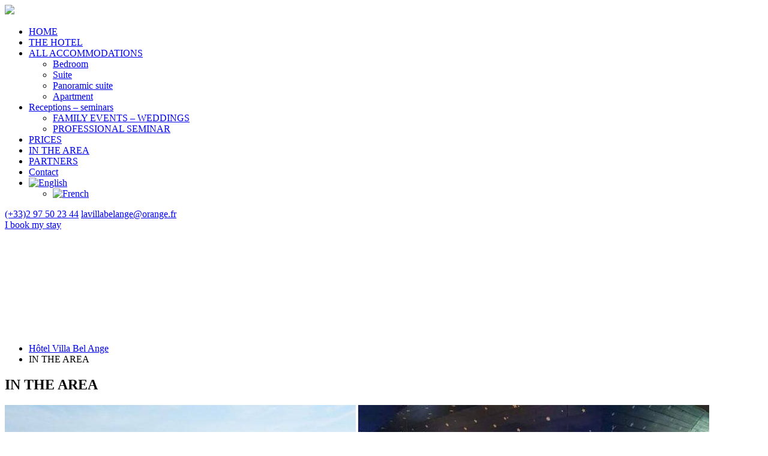

--- FILE ---
content_type: text/html; charset=UTF-8
request_url: https://www.lavillabelange.com/en/aux-alentours/
body_size: 6018
content:
<!DOCTYPE html>
<!--[if IE 7]><html class="no-js ie ie7" lang="en-US"><![endif]-->
<!--[if IE 8]><html class="no-js ie ie8" lang="en-US"><![endif]-->
<!--[if IE 9]><html class="no-js ie ie9" lang="en-US"><![endif]-->
<!--[if (gt IE 9)|!(IE)]><!--><html class="no-js" lang="en-US"><!--<![endif]-->
	<head>
        <!-- Google Tag Manager -->
        <script>(function(w,d,s,l,i){w[l]=w[l]||[];w[l].push({'gtm.start':
        new Date().getTime(),event:'gtm.js'});var f=d.getElementsByTagName(s)[0],
        j=d.createElement(s),dl=l!='dataLayer'?'&l='+l:'';j.async=true;j.src=
        'https://www.googletagmanager.com/gtm.js?id='+i+dl;f.parentNode.insertBefore(j,f);
        })(window,document,'script','dataLayer','GTM-P68J23Q');</script>
        <!-- End Google Tag Manager -->
		<meta charset="UTF-8">
        		
		<link rel="pingback" href="https://www.lavillabelange.com/xmlrpc.php">
		<link rel="shortcut icon" type="image/x-icon" href="https://www.lavillabelange.com/wp-content/themes/plune/assets/img/favicon.png">
            <link href="https://fonts.googleapis.com/css?family=Great+Vibes|Poppins:300,400&display=swap" rel="stylesheet">
		<link rel="stylesheet" href="https://www.lavillabelange.com/wp-content/themes/plune/assets/css/style.css" type="text/css" media="screen">
        <script src='https://www.google.com/recaptcha/api.js?hl=fr'></script>
        <!--[if lt IE 9]>
            <link rel="stylesheet" href="https://www.lavillabelange.com/wp-content/themes/plune/assets/css/ie.css">
            <script src="https://cdnjs.cloudflare.com/ajax/libs/html5shiv/3.7.2/html5shiv.min.js"></script>
        <![endif]-->
		<meta name='robots' content='index, follow, max-image-preview:large, max-snippet:-1, max-video-preview:-1' />
<link rel="alternate" hreflang="en" href="https://www.lavillabelange.com/en/aux-alentours/" />
<link rel="alternate" hreflang="fr" href="https://www.lavillabelange.com/aux-alentours/" />

	<!-- This site is optimized with the Yoast SEO plugin v16.9 - https://yoast.com/wordpress/plugins/seo/ -->
	<title>Votre Hôtel en Bretagne avec jacuzzi privé - Villa Bel Ange</title>
	<meta name="description" content="Séjournez à l&#039;Hôtel Villa Bel Ange et profitez de nos chambres avec jacuzzi privé à la Trinité-sur-mer en Bretagne. Offrez-vous un séjour ressourçant !" />
	<link rel="canonical" href="https://www.lavillabelange.com/en/aux-alentours/" />
	<meta property="og:locale" content="en_US" />
	<meta property="og:type" content="article" />
	<meta property="og:title" content="Votre Hôtel en Bretagne avec jacuzzi privé - Villa Bel Ange" />
	<meta property="og:description" content="Séjournez à l&#039;Hôtel Villa Bel Ange et profitez de nos chambres avec jacuzzi privé à la Trinité-sur-mer en Bretagne. Offrez-vous un séjour ressourçant !" />
	<meta property="og:url" content="https://www.lavillabelange.com/en/aux-alentours/" />
	<meta property="og:site_name" content="Hôtel Villa Bel Ange" />
	<meta property="article:modified_time" content="2021-05-06T08:00:08+00:00" />
	<meta name="twitter:card" content="summary_large_image" />
	<script type="application/ld+json" class="yoast-schema-graph">{"@context":"https://schema.org","@graph":[{"@type":"WebSite","@id":"https://www.lavillabelange.com/#website","url":"https://www.lavillabelange.com/","name":"H\u00f4tel Villa Bel Ange","description":"H\u00f4tel de charme 3 \u00e9toiles","inLanguage":"en-US"},{"@type":"WebPage","@id":"https://www.lavillabelange.com/en/aux-alentours/#webpage","url":"https://www.lavillabelange.com/en/aux-alentours/","name":"Votre H\u00f4tel en Bretagne avec jacuzzi priv\u00e9 - Villa Bel Ange","isPartOf":{"@id":"https://www.lavillabelange.com/#website"},"datePublished":"2020-01-27T09:23:14+00:00","dateModified":"2021-05-06T08:00:08+00:00","description":"S\u00e9journez \u00e0 l'H\u00f4tel Villa Bel Ange et profitez de nos chambres avec jacuzzi priv\u00e9 \u00e0 la Trinit\u00e9-sur-mer en Bretagne. Offrez-vous un s\u00e9jour ressour\u00e7ant !","breadcrumb":{"@id":"https://www.lavillabelange.com/en/aux-alentours/#breadcrumb"},"inLanguage":"en-US","potentialAction":[{"@type":"ReadAction","target":["https://www.lavillabelange.com/en/aux-alentours/"]}]},{"@type":"BreadcrumbList","@id":"https://www.lavillabelange.com/en/aux-alentours/#breadcrumb","itemListElement":[{"@type":"ListItem","position":1,"name":"Home","item":"https://www.lavillabelange.com/en/"},{"@type":"ListItem","position":2,"name":"IN THE AREA"}]}]}</script>
	<!-- / Yoast SEO plugin. -->


<link rel='dns-prefetch' href='//s.w.org' />
		<script type="text/javascript">
			window._wpemojiSettings = {"baseUrl":"https:\/\/s.w.org\/images\/core\/emoji\/13.1.0\/72x72\/","ext":".png","svgUrl":"https:\/\/s.w.org\/images\/core\/emoji\/13.1.0\/svg\/","svgExt":".svg","source":{"concatemoji":"https:\/\/www.lavillabelange.com\/wp-includes\/js\/wp-emoji-release.min.js?ver=5.8"}};
			!function(e,a,t){var n,r,o,i=a.createElement("canvas"),p=i.getContext&&i.getContext("2d");function s(e,t){var a=String.fromCharCode;p.clearRect(0,0,i.width,i.height),p.fillText(a.apply(this,e),0,0);e=i.toDataURL();return p.clearRect(0,0,i.width,i.height),p.fillText(a.apply(this,t),0,0),e===i.toDataURL()}function c(e){var t=a.createElement("script");t.src=e,t.defer=t.type="text/javascript",a.getElementsByTagName("head")[0].appendChild(t)}for(o=Array("flag","emoji"),t.supports={everything:!0,everythingExceptFlag:!0},r=0;r<o.length;r++)t.supports[o[r]]=function(e){if(!p||!p.fillText)return!1;switch(p.textBaseline="top",p.font="600 32px Arial",e){case"flag":return s([127987,65039,8205,9895,65039],[127987,65039,8203,9895,65039])?!1:!s([55356,56826,55356,56819],[55356,56826,8203,55356,56819])&&!s([55356,57332,56128,56423,56128,56418,56128,56421,56128,56430,56128,56423,56128,56447],[55356,57332,8203,56128,56423,8203,56128,56418,8203,56128,56421,8203,56128,56430,8203,56128,56423,8203,56128,56447]);case"emoji":return!s([10084,65039,8205,55357,56613],[10084,65039,8203,55357,56613])}return!1}(o[r]),t.supports.everything=t.supports.everything&&t.supports[o[r]],"flag"!==o[r]&&(t.supports.everythingExceptFlag=t.supports.everythingExceptFlag&&t.supports[o[r]]);t.supports.everythingExceptFlag=t.supports.everythingExceptFlag&&!t.supports.flag,t.DOMReady=!1,t.readyCallback=function(){t.DOMReady=!0},t.supports.everything||(n=function(){t.readyCallback()},a.addEventListener?(a.addEventListener("DOMContentLoaded",n,!1),e.addEventListener("load",n,!1)):(e.attachEvent("onload",n),a.attachEvent("onreadystatechange",function(){"complete"===a.readyState&&t.readyCallback()})),(n=t.source||{}).concatemoji?c(n.concatemoji):n.wpemoji&&n.twemoji&&(c(n.twemoji),c(n.wpemoji)))}(window,document,window._wpemojiSettings);
		</script>
		<style type="text/css">
img.wp-smiley,
img.emoji {
	display: inline !important;
	border: none !important;
	box-shadow: none !important;
	height: 1em !important;
	width: 1em !important;
	margin: 0 .07em !important;
	vertical-align: -0.1em !important;
	background: none !important;
	padding: 0 !important;
}
</style>
	<link rel='stylesheet' id='wp-block-library-css'  href='https://www.lavillabelange.com/wp-includes/css/dist/block-library/style.min.css?ver=5.8' type='text/css' media='all' />
<link rel='stylesheet' id='wpml-menu-item-0-css'  href='//www.lavillabelange.com/wp-content/plugins/sitepress-multilingual-cms/templates/language-switchers/menu-item/style.min.css?ver=1' type='text/css' media='all' />
<link rel="https://api.w.org/" href="https://www.lavillabelange.com/en/wp-json/" /><link rel="alternate" type="application/json" href="https://www.lavillabelange.com/en/wp-json/wp/v2/pages/799" /><link rel="alternate" type="application/json+oembed" href="https://www.lavillabelange.com/en/wp-json/oembed/1.0/embed?url=https%3A%2F%2Fwww.lavillabelange.com%2Fen%2Faux-alentours%2F" />
<link rel="alternate" type="text/xml+oembed" href="https://www.lavillabelange.com/en/wp-json/oembed/1.0/embed?url=https%3A%2F%2Fwww.lavillabelange.com%2Fen%2Faux-alentours%2F&#038;format=xml" />
<meta name="generator" content="WPML ver:4.4.10 stt:1,4;" />
	</head>
	<body class="page-template-default page page-id-799" itemtype="https://schema.org/WebPage" itemscope="">
        <!-- Google Tag Manager (noscript) -->
        <noscript><iframe src="https://www.googletagmanager.com/ns.html?id=GTM-P68J23Q"
        height="0" width="0" style="display:none;visibility:hidden"></iframe></noscript>
        <!-- End Google Tag Manager (noscript) -->
        <div class="page" role="document">
            <header class="header">
                <a href="https://www.lavillabelange.com/en/" class="logo">
                    <img src="https://www.lavillabelange.com/wp-content/themes/plune/assets/img/logo-header.png">
                </a>
                <ul class="nav-menu desktop">
                    <li id="menu-item-964" class="menu-item menu-item-type-post_type menu-item-object-page menu-item-home menu-item-964"><a href="https://www.lavillabelange.com/en/"><span data-title="HOME">HOME</span></a></li>
<li id="menu-item-965" class="menu-item menu-item-type-post_type menu-item-object-page menu-item-965"><a href="https://www.lavillabelange.com/en/hotel/"><span data-title="THE HOTEL">THE HOTEL</span></a></li>
<li id="menu-item-966" class="menu-item menu-item-type-post_type_archive menu-item-object-hebergements menu-item-has-children menu-item-966"><a href="https://www.lavillabelange.com/en/hebergements/"><span data-title="ALL ACCOMMODATIONS">ALL ACCOMMODATIONS</span></a>
<ul class="sub-menu">
	<li id="menu-item-967" class="menu-item menu-item-type-taxonomy menu-item-object-typeshebergements menu-item-967"><a href="https://www.lavillabelange.com/en/typeshebergements/rooms/"><span data-title="Bedroom">Bedroom</span></a></li>
	<li id="menu-item-968" class="menu-item menu-item-type-taxonomy menu-item-object-typeshebergements menu-item-968"><a href="https://www.lavillabelange.com/en/typeshebergements/suite-junior-en/"><span data-title="Suite">Suite</span></a></li>
	<li id="menu-item-969" class="menu-item menu-item-type-taxonomy menu-item-object-typeshebergements menu-item-969"><a href="https://www.lavillabelange.com/en/typeshebergements/suite-panoramique-en/"><span data-title="Panoramic suite">Panoramic suite</span></a></li>
	<li id="menu-item-970" class="menu-item menu-item-type-taxonomy menu-item-object-typeshebergements menu-item-970"><a href="https://www.lavillabelange.com/en/typeshebergements/appartement-en/"><span data-title="Apartment">Apartment</span></a></li>
</ul>
</li>
<li id="menu-item-971" class="menu-item menu-item-type-custom menu-item-object-custom menu-item-has-children menu-item-971"><a href="#"><span data-title="Receptions &#8211; seminars">Receptions &#8211; seminars</span></a>
<ul class="sub-menu">
	<li id="menu-item-973" class="menu-item menu-item-type-post_type menu-item-object-page menu-item-973"><a href="https://www.lavillabelange.com/en/receptions-familiales-mariages/"><span data-title="FAMILY EVENTS – WEDDINGS">FAMILY EVENTS – WEDDINGS</span></a></li>
	<li id="menu-item-972" class="menu-item menu-item-type-post_type menu-item-object-page menu-item-972"><a href="https://www.lavillabelange.com/en/seminaire-professionnel/"><span data-title="PROFESSIONAL SEMINAR">PROFESSIONAL SEMINAR</span></a></li>
</ul>
</li>
<li id="menu-item-979" class="menu-item menu-item-type-post_type menu-item-object-page menu-item-979"><a href="https://www.lavillabelange.com/en/tarifs/"><span data-title="PRICES">PRICES</span></a></li>
<li id="menu-item-976" class="menu-item menu-item-type-post_type menu-item-object-page current-menu-item page_item page-item-799 current_page_item menu-item-976"><a href="https://www.lavillabelange.com/en/aux-alentours/"><span data-title="IN THE AREA">IN THE AREA</span></a></li>
<li id="menu-item-980" class="menu-item menu-item-type-post_type menu-item-object-page menu-item-980"><a href="https://www.lavillabelange.com/en/partenaires/"><span data-title="PARTNERS">PARTNERS</span></a></li>
<li id="menu-item-977" class="menu-item menu-item-type-post_type menu-item-object-page menu-item-977"><a href="https://www.lavillabelange.com/en/contact/"><span data-title="Contact">Contact</span></a></li>
<li id="menu-item-wpml-ls-2-en" class="menu-item wpml-ls-slot-2 wpml-ls-item wpml-ls-item-en wpml-ls-current-language wpml-ls-menu-item wpml-ls-first-item menu-item-type-wpml_ls_menu_item menu-item-object-wpml_ls_menu_item menu-item-has-children menu-item-wpml-ls-2-en"><a href="https://www.lavillabelange.com/en/aux-alentours/"><span data-title=""><img
            class="wpml-ls-flag"
            src="https://www.lavillabelange.com/wp-content/plugins/sitepress-multilingual-cms/res/flags/en.png"
            alt="English"
            
            
    /></span></a>
<ul class="sub-menu">
	<li id="menu-item-wpml-ls-2-fr" class="menu-item wpml-ls-slot-2 wpml-ls-item wpml-ls-item-fr wpml-ls-menu-item wpml-ls-last-item menu-item-type-wpml_ls_menu_item menu-item-object-wpml_ls_menu_item menu-item-wpml-ls-2-fr"><a href="https://www.lavillabelange.com/aux-alentours/"><span data-title=""><img
            class="wpml-ls-flag"
            src="https://www.lavillabelange.com/wp-content/plugins/sitepress-multilingual-cms/res/flags/fr.png"
            alt="French"
            
            
    /></span></a></li>
</ul>
</li>
                </ul>
                <div class="book">
                    <div class="contact">
                        <a class="phone" href="tel:(+33)2 97 50 23 44">(+33)2 97 50 23 44</a>
                        <a class="email" href="mailto:lavillabelange@orange.fr">lavillabelange@orange.fr</a>
                    </div>
                                        <a class="btn-booking" href="https://booking.roomcloud.net/be/se1/hotel.jsp?hotel=14372" target="_blank">
                        <span class="title">I book</span> 
				        <span>my stay</span>
                    </a>
                                    </div>
                <div id="hamburger" class="hamburglar is-closed">
    <div class="burger-icon">
        <div class="burger-container">
            <span class="burger-bun-top"></span>
            <span class="burger-filling"></span>
            <span class="burger-bun-bot"></span>
        </div>
    </div>
    <!-- svg ring containter -->
    <div class="burger-ring">
        <svg class="svg-ring">
            <path class="path" fill="none" stroke="#FFFFFF" stroke-miterlimit="10" stroke-width="4" d="M 34 2 C 16.3 2 2 16.3 2 34 s 14.3 32 32 32 s 32 -14.3 32 -32 S 51.7 2 34 2" />
        </svg>
    </div>
    <svg width="0" height="0">
        <mask id="mask">
            <path xmlns="http://www.w3.org/2000/svg" fill="none" stroke="#FFFFFF" stroke-miterlimit="10" stroke-width="4" d="M 34 2 c 11.6 0 21.8 6.2 27.4 15.5 c 2.9 4.8 5 16.5 -9.4 16.5 h -4" />
        </mask>
    </svg>
    <div class="path-burger">
        <div class="animate-path">
            <div class="path-rotation"></div>
        </div>
    </div>
</div>            </header>
            <main class="main-container">

<section class="single" aria-labelledby="main-label" role="main">
    
    <!-- Fil Arianne -->
      <div id="breadcrumb" class="breadcrumb" xmlns:v="http://rdf.data-vocabulary.org/#">
      <nav class="breadcrumb" aria-label="Breadcrumb" role="navigation">
          <ul class="breadcrumb-list">
              <!-- Breadcrumb NavXT 6.6.0 -->
<li class="home"><span property="itemListElement" typeof="ListItem"><a property="item" typeof="WebPage" title="Go to Hôtel Villa Bel Ange." href="https://www.lavillabelange.com/en/" class="home" ><span property="name">Hôtel Villa Bel Ange</span></a><meta property="position" content="1"></span></li>
<li class="post post-page current-item"><span property="itemListElement" typeof="ListItem"><span property="name" class="post post-page current-item">IN THE AREA</span><meta property="url" content="https://www.lavillabelange.com/en/aux-alentours/"><meta property="position" content="2"></span></li>
          </ul>
      </nav>
  </div>
 
    <div class="aw-block">
        <h1 id="main-label" class="aw-block__title aw-block__title--categorie">IN THE AREA</h1>
    </div>

    <!-- Blocks -->
    
            
            <!-- Block -->
                        <article class="aw-block">
                <!-- Block Images -->
                                    <div class="aw-block__slider aw-block__images owl-carousel owl-theme fancy">
                        <!-- Images -->
                                                    <a href="https://www.lavillabelange.com/wp-content/uploads/2020/01/plage-de-men-er-beleg-@-www-saintphilibert.fr_0.jpg" title="" class="aw-block__image">
                                <img src="https://www.lavillabelange.com/wp-content/uploads/2020/01/plage-de-men-er-beleg-@-www-saintphilibert.fr_0-585x380.jpg" alt="">
                            </a>
                                                    <a href="https://www.lavillabelange.com/wp-content/uploads/2020/01/visite-chapelle-saint-philibert-4.jpg" title="" class="aw-block__image">
                                <img src="https://www.lavillabelange.com/wp-content/uploads/2020/01/visite-chapelle-saint-philibert-4-585x380.jpg" alt="">
                            </a>
                                            </div>
                                <!-- Block Main -->
                <div class="aw-block__main">
                    <div class="aw-block__content">
                        <h2 class="aw-block__subtitle">ON THE COASTAL PATH</h2>                        <div class="aw-block__text"><ul>
<li>The Men er Bellec beach: 10 minutes away</li>
<li>The St Philibert chapel and village: 5 minutes away</li>
</ul>
</div>                                            </div>
                </div>
            </article>
        
            <!-- Block -->
                        <article class="aw-block">
                <!-- Block Images -->
                                    <div class="aw-block__slider aw-block__images owl-carousel owl-theme fancy">
                        <!-- Images -->
                                                    <a href="https://www.lavillabelange.com/wp-content/uploads/2020/02/IMG_0574.jpg" title="" class="aw-block__image">
                                <img src="https://www.lavillabelange.com/wp-content/uploads/2020/02/IMG_0574-585x380.jpg" alt="">
                            </a>
                                                    <a href="https://www.lavillabelange.com/wp-content/uploads/2020/01/latrinitesurmer-port-de-plaisance-alexandre-lamoureux.jpg" title="" class="aw-block__image">
                                <img src="https://www.lavillabelange.com/wp-content/uploads/2020/01/latrinitesurmer-port-de-plaisance-alexandre-lamoureux-585x380.jpg" alt="">
                            </a>
                                                    <a href="https://www.lavillabelange.com/wp-content/uploads/2020/01/32-alignement-de-carnac_zoom.jpg" title="" class="aw-block__image">
                                <img src="https://www.lavillabelange.com/wp-content/uploads/2020/01/32-alignement-de-carnac_zoom-585x380.jpg" alt="">
                            </a>
                                                    <a href="https://www.lavillabelange.com/wp-content/uploads/2020/01/IMG_20190330_114413.jpg" title="" class="aw-block__image">
                                <img src="https://www.lavillabelange.com/wp-content/uploads/2020/01/IMG_20190330_114413-585x380.jpg" alt="">
                            </a>
                                            </div>
                                <!-- Block Main -->
                <div class="aw-block__main">
                    <div class="aw-block__content">
                        <h2 class="aw-block__subtitle">BY BIKE</h2>                        <div class="aw-block__text"><ul>
<li>La Trinité-sur-Mer: 10 minutes away</li>
<li>The Carnac stones: 20 minutes away</li>
<li>Locmariaquer: 20 minutes away</li>
</ul>
</div>                                            </div>
                </div>
            </article>
        
            <!-- Block -->
                        <article class="aw-block">
                <!-- Block Images -->
                                    <div class="aw-block__slider aw-block__images owl-carousel owl-theme fancy">
                        <!-- Images -->
                                                    <a href="https://www.lavillabelange.com/wp-content/uploads/2020/01/cote-sauvage-quiberon-morbihan-.jpg" title="" class="aw-block__image">
                                <img src="https://www.lavillabelange.com/wp-content/uploads/2020/01/cote-sauvage-quiberon-morbihan--585x380.jpg" alt="">
                            </a>
                                                    <a href="https://www.lavillabelange.com/wp-content/uploads/2020/01/NX-40598.jpg" title="" class="aw-block__image">
                                <img src="https://www.lavillabelange.com/wp-content/uploads/2020/01/NX-40598-585x380.jpg" alt="">
                            </a>
                                            </div>
                                <!-- Block Main -->
                <div class="aw-block__main">
                    <div class="aw-block__content">
                        <h2 class="aw-block__subtitle">BY CAR</h2>                        <div class="aw-block__text"><ul>
<li>The wild Quiberon coast</li>
<li>Auray, small charming town</li>
</ul>
</div>                                            </div>
                </div>
            </article>
        
            <!-- Block -->
                        <article class="aw-block">
                <!-- Block Images -->
                                    <div class="aw-block__slider aw-block__images owl-carousel owl-theme fancy">
                        <!-- Images -->
                                                    <a href="https://www.lavillabelange.com/wp-content/uploads/2020/01/belle-ile-en-mer-simonbourcier.jpg" title="" class="aw-block__image">
                                <img src="https://www.lavillabelange.com/wp-content/uploads/2020/01/belle-ile-en-mer-simonbourcier-585x380.jpg" alt="">
                            </a>
                                                    <a href="https://www.lavillabelange.com/wp-content/uploads/2020/01/po31z4mcqqv21.jpg" title="" class="aw-block__image">
                                <img src="https://www.lavillabelange.com/wp-content/uploads/2020/01/po31z4mcqqv21-585x380.jpg" alt="">
                            </a>
                                                    <a href="https://www.lavillabelange.com/wp-content/uploads/2020/02/IMG_4034.jpg" title="" class="aw-block__image">
                                <img src="https://www.lavillabelange.com/wp-content/uploads/2020/02/IMG_4034-585x380.jpg" alt="">
                            </a>
                                                    <a href="https://www.lavillabelange.com/wp-content/uploads/2020/02/IMG_1333.jpg" title="" class="aw-block__image">
                                <img src="https://www.lavillabelange.com/wp-content/uploads/2020/02/IMG_1333-585x380.jpg" alt="">
                            </a>
                                            </div>
                                <!-- Block Main -->
                <div class="aw-block__main">
                    <div class="aw-block__content">
                        <h2 class="aw-block__subtitle">BY BOAT</h2>                        <div class="aw-block__text"><ul>
<li>The islands:
<ul>
<li>Hoedic</li>
<li>Belle-île</li>
<li>Houat</li>
</ul>
</li>
<li>The Gulf of Morbihan</li>
</ul>
</div>                                            </div>
                </div>
            </article>
            </section><!-- /.section-container -->


	</main><!-- /.main-container -->
		<script type='text/javascript' id='main-js-extra'>
/* <![CDATA[ */
var pl = {"ajaxurl":"https:\/\/www.lavillabelange.com\/wp-admin\/admin-ajax.php","assets":"https:\/\/www.lavillabelange.com\/wp-content\/themes\/plune\/assets","error_title":"Oops!","error_msg":"An error has occurred. Please try again."};
var pl_rgpd = {"success_title":"Thank you !","success_msg":"Your request to delete data has been sent to you by email.","error_title":"Oops!","error_msg":"An error has occurred. Please try again.","security":"ae4e6b0fb5"};
/* ]]> */
</script>
<script type='text/javascript' src='https://www.lavillabelange.com/wp-content/themes/plune/assets/js/build/main.js' id='main-js'></script>
<script type='text/javascript' src='https://www.lavillabelange.com/wp-includes/js/wp-embed.min.js?ver=5.8' id='wp-embed-js'></script>
			<footer class="footer">
				<div class="container">
					<div class="bloc address">
						<span>25, Route des Plages</span>
						<span class="city">Saint Philibert</span>
						<span class="city">56470 La Trinité sur mer</span>
					</div>
					<div class="bloc">
						<img src="https://www.lavillabelange.com/wp-content/themes/plune/assets/img/logo-footer.png">
					</div>
					<div class="bloc">
						<div class="contact">
							<a class="phone" href="tel:(+33)2 97 50 23 44">(+33)2 97 50 23 44</a>
							<a class="email" href="mailto:lavillabelange@orange.fr">lavillabelange@orange.fr</a>
						</div>
						<div class="social">
															<a href="https://www.facebook.com/belange56/" target="_blank">
									<i class="flaticon-facebook"></i>
								</a>
																						<a href="https://www.instagram.com/lavillabelange/" target="_blank">
									<i class="flaticon-instagram"></i>
								</a>
													</div>
					</div>
				</div>
				<div class="copyright">
					<span>© 2026 Copyright Hôtel Villa Bel Ange</span>
					<div class="menu-menu-footer-container"><ul id="menu-menu-footer" class="footer-menu"><li id="menu-item-78" class="menu-item menu-item-type-custom menu-item-object-custom menu-item-78"><a target="_blank" href="https://studioplune.fr/"><span data-title="Studio Plune">Studio Plune</span></a></li>
<li id="menu-item-662" class="menu-item menu-item-type-post_type menu-item-object-page menu-item-662"><a href="https://www.lavillabelange.com/en/?page_id=1002"><span data-title="Mentions légales">Mentions légales</span></a></li>
</ul></div>				</div>
			</footer>
		</div><!-- /.page -->
	</body>
</html>


--- FILE ---
content_type: text/plain
request_url: https://www.google-analytics.com/j/collect?v=1&_v=j102&a=1151684673&t=pageview&_s=1&dl=https%3A%2F%2Fwww.lavillabelange.com%2Fen%2Faux-alentours%2F&ul=en-us%40posix&dt=Votre%20H%C3%B4tel%20en%20Bretagne%20avec%20jacuzzi%20priv%C3%A9%20-%20Villa%20Bel%20Ange&sr=1280x720&vp=1280x720&_u=YGBACEABBAAAACAAI~&jid=1596172240&gjid=1209678759&cid=492090032.1769330180&tid=UA-24983097-1&_gid=2031525847.1769330180&_r=1&_slc=1&gtm=45He61m0n81P68J23Qza200&gcd=13l3l3l3l1l1&dma=0&tag_exp=103116026~103200004~104527906~104528501~104684208~104684211~105391252~115938466~115938468~116185179~116185180~116682876~117025847~117041587~117099528&z=663722950
body_size: -452
content:
2,cG-8BH8JER14B